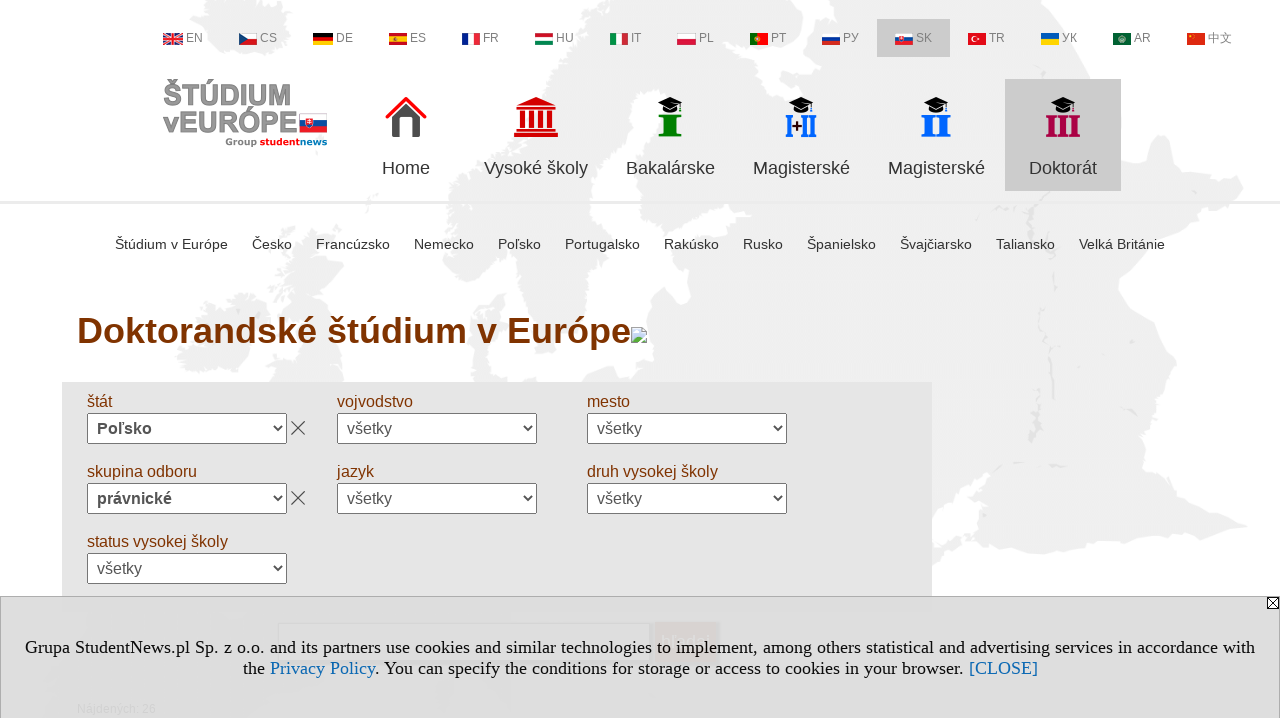

--- FILE ---
content_type: text/html; charset=UTF-8
request_url: https://doktorat.studiumveurope.eu/s/3784/75961-Doktorandske-studium-v-Europe.htm?pa=100&kg=9
body_size: 7606
content:
<!DOCTYPE HTML>
<html lang="sk">
<head>
<meta http-equiv="Content-Type" content="text/html; charset=utf-8">
<title>Poľsko, právnické - Doktorandské štúdium v Európe - Programy tretieho stupňa (PhD.) - doktorandské štúdium - v.SK, study (III) - studiumveurope.eu</title>
<meta name="Description" content="Programy tretieho stupňa (PhD.) v Európe. Doktorandské štúdium. Vysokoškolské vzdelanie tretieho stupňa sa získava absolvovaním doktorandského študijného programu.">
<meta name="Keywords" content="serwis, Štúdium Európa Doktorát PhD">

<meta http-equiv="expires" content="0">
<meta name="viewport" content="width=device-width">
<base href="https://doktorat.studiumveurope.eu">
<meta name="robots" content="index, follow">
<LINK REL="Stylesheet" HREF="https://studiumveurope.eu/styl.php" TYPE="text/css">
<LINK REL="Stylesheet" HREF="/styl.php?s3784" TYPE="text/css">
<meta name="language" content="sk"> <meta property="og:title" content="Poľsko, právnické - Doktorandské štúdium v Európe - Programy tretieho stupňa (PhD.) - doktorandské štúdium - v.SK, study (III) - studiumveurope.eu" /><meta property="og:description" content="Programy tretieho stupňa (PhD.) v Európe. Doktorandské štúdium. Vysokoškolské vzdelanie tretieho stupňa sa získava absolvovaním doktorandského študijného programu." />

<script type="text/javascript" src="https://studiumveurope.eu/js/adserver/adserwer.ad/ads.js"></script><script type="text/javascript" src="https://studiumveurope.eu/js/funkcje_sk.js?a5"></script>
<!-- Global site tag (gtag.js) - Google Analytics -->
<script async src="https://www.googletagmanager.com/gtag/js?id=G-Q35XXLTF7M"></script>
<script>
window.dataLayer=window.dataLayer || [];
function gtag(){dataLayer.push(arguments);}
gtag('js', new Date());
gtag('config', 'G-Q35XXLTF7M', {'linker': {'domains': ['studentnews.eu','undergraduatestudy.eu','postgraduatestudy.eu','studies-in-europe.eu','full-timestudy.eu','part-timestudy.eu','studies-in-english.pl','studies-in-poland.pl','distancelearningstudy.eu','doctoralstudy.eu','mba-studies.eu','top-mba.eu','studiaweuropie.eu','studiumineuropa.eu','avrupadaokuma.eu','etudiereneurope.eu','estudiareneuropa.eu','studiareineuropa.eu','estudarnaeuropa.eu','studiumvevrope.eu','tanulmanyokeuropaban.eu','studijoseuropoje.eu','studierieuropa.eu','studii-in-europa.eu','studerenineuropa.eu','opiskelueuroopassa.eu','studiranjeuevropi.eu','studiranjeueuropi.eu','studijvevropi.eu','dualstudies.eu']}});
var gl_ga=true;
</script>
<script>var pmenu_odwrotnie=true;var pmenu_styl1=true;</script>

</head>
<body>
<script>
var i,ARRcookies=document.cookie.split(";"),ciastka_komunikat_pokaz=true;
for (i=0;i<ARRcookies.length;i++)
   {
   if (ARRcookies[i].indexOf("komunikat_cookie=pokazany")!=-1)
      ciastka_komunikat_pokaz=false;
   }

if (ciastka_komunikat_pokaz)
   {    
   document.writeln("<div style=\"background:#ddd; color:#000; border:1px solid #aaa; position:fixed; bottom:0; left:0; right:0; text-align:center; opacity:0.95; z-index:99; font-size:18px; font-family:Tahoma;\" id=\"pasek_komunikat_cookie\"><a onclick=\"this.parentNode.style.display='none'; return false;\" href=\"\"><img src=\"/img/drobne/X.GIF\" style=\"float:right;\"></a><div style=\"padding:40px 20px;\">Grupa StudentNews.pl Sp. z o.o. and its partners use cookies and similar technologies to implement, among others statistical and advertising services in accordance with the <a href=\"https://studiumveurope.eu/terms/sk\">Privacy Policy</a>. You can specify the conditions for storage or access to cookies in your browser. <a onclick=\"this.parentNode.parentNode.style.display='none'; return false;\" href=\"\">[CLOSE]</a><style>body {padding-bottom:140px;}</style></div></div>");
   var date = new Date();
	date.setTime(date.getTime()+(30*24*60*60*1000));  
   document.cookie="komunikat_cookie=pokazany; expires=" + date.toGMTString() + "; path=/; domain=.studiumveurope.eu; ";
   }
</script>
<div class="s_calosc s_calosc_iko_3"><div class="iko_3"><div class="iko_iko"><div class="iko_i"><a href="https://www.studentnews.eu"  ><img src="/img/sd/flags/h12/English.png" />EN</a></div><div class="iko_i"><a href="https://www.studiumvevrope.eu"  ><img src="/img/sd/flags/h12/Czech.png" />CS</a></div><div class="iko_i"><a href="https://www.studiumineuropa.eu"  ><img src="/img/sd/flags/h12/German.png" />DE</a></div><div class="iko_i"><a href="https://www.estudiareneuropa.eu"  ><img src="/img/sd/flags/h12/Spanish.png" />ES</a></div><div class="iko_i"><a href="https://www.etudiereneurope.eu"  ><img src="/img/sd/flags/h12/French.png" />FR</a></div><div class="iko_i"><a href="https://www.tanulmanyokeuropaban.eu"  ><img src="/img/sd/flags/h12/Hungarian.png" />HU</a></div><div class="iko_i"><a href="https://www.studiareineuropa.eu"  ><img src="/img/sd/flags/h12/Italian.png" />IT</a></div><div class="iko_i"><a href="https://www.studiaweuropie.eu"  ><img src="/img/sd/flags/h12/Polish.png" />PL</a></div><div class="iko_i"><a href="https://www.estudarnaeuropa.eu"  ><img src="/img/sd/flags/h12/Portuguese.png" />PT</a></div><div class="iko_i"><a href="https://www.ru.studies-in-europe.eu"  ><img src="/img/sd/flags/h12/Russian.png" />РУ</a></div><div class="iko_i wybr"><a href="https://www.studiumveurope.eu"  ><img src="/img/sd/flags/h12/Slovak.png" />SK</a></div><div class="iko_i"><a href="https://www.avrupadaokuma.eu"  ><img src="/img/sd/flags/h12/Turkish.png" />TR</a></div><div class="iko_i"><a href="https://www.navchannya-v-yevropi.studies-in-europe.eu"  ><img src="/img/sd/flags/h12/Ukrainian.png" />УК</a></div><div class="iko_i"><a href="https://www.ar.studies-in-europe.eu"  ><img src="/img/sd/flags/h12/Arabic.png" />AR</a></div><div class="iko_i"><a href="https://www.zh.studies-in-europe.eu"  ><img src="/img/sd/flags/h12/Chinese.png" />中文</a></div></div></div></div>

<!-- górna ramka - logo i baner -->
<div class="ab15 acccccb"><script language="JavaScript" type="text/javascript">
<!--
okno_szer=document.body.clientWidth;
var arg;
// arg=document.location;
arg='p='+escape(document.location)+'&amp;s=3784';
arg+='&amp;tr='+(typeof tr83 !== 'undefined'?tr83:0)+'';
if (okno_szer>900 /*https://bugzilla.mozilla.org/show_bug.cgi?id=1071620*/&&okno_szer!=980)
   document.writeln('<'+'scr'+'ipt language="JavaScript" type="text/javascript" src="https://studentnews.pl/bb.php?'+arg+'"></'+'scr'+'ipt>');
else
   if (okno_szer>1)
      document.writeln('<'+'scr'+'ipt language="JavaScript" type="text/javascript" src="https://studentnews.pl/bb.php?usyt=10&amp;'+arg+'"></'+'scr'+'ipt>');
//-->
</script></div>
<div class="s_calosc s_calosc_gora" id="naglowek_strony">
<div class="s_gora">
<div><div class="gora"><span id="pmenu_h_cont"></span><div class="gora_l"><div>
<A HREF="https://www.studiumveurope.eu"><img src="https://studiumveurope.eu/img/logo/studiumveurope.eu_.png" border="0" alt="studiumveurope.eu" vspace=0 id="logo_domeny" width="164" height="68"></A>
</div></div><div class="gora_s"></div><div class="gora_p hmenu1"><div class="iko_iko pmenue"><div class="iko_i"><a href="https://www.studiumveurope.eu"  ><img src="/img/sd/icons/uni/logo-right/int80/home.png" /><br>Home</a></div><div class="iko_i"><a href="https://vysoke-skoly.studiumveurope.eu"  ><img src="/img/sd/icons/uni/logo-right/int80/uni.png" /><br>Vysoké školy</a></div><div class="iko_i"><a href="https://bakalarske.studiumveurope.eu"  ><img src="/img/sd/icons/uni/logo-right/int80/I.png" /><br>Bakalárske</a></div><div class="iko_i"><a href="https://magisterske.studiumveurope.eu/serwis.php?s=4012&pok=76758"  ><img src="/img/sd/icons/uni/logo-right/int80/I+II.png" /><br>Magisterské</a></div><div class="iko_i"><a href="https://magisterske.studiumveurope.eu"  ><img src="/img/sd/icons/uni/logo-right/int80/II.png" /><br>Magisterské</a></div><div class="iko_i wybr"><a href="https://doktorat.studiumveurope.eu"  ><img src="/img/sd/icons/uni/logo-right/int80/III.png" /><br>Doktorát</a></div></div></div><div class="nic3"></div></div></div>





<div><div class="l_zakl_gr hmenu1 pmenue l_zakl_gr_dol" style=""><div class="dod xxzwi"> <div class="elem"><a href="https://www.studiumveurope.eu"  >Štúdium v Európe</a></div><div class="elem"><a href="https://cesko.studiumveurope.eu"  >Česko</a></div><div class="elem"><a href="https://francuzsko.studiumveurope.eu"  >Francúzsko</a></div><div class="elem"><a href="https://nemecko.studiumveurope.eu"  >Nemecko</a></div><div class="elem"><a href="https://polsko.studiumveurope.eu"  >Poľsko</a></div><div class="elem"><a href="https://portugalsko.studiumveurope.eu"  >Portugalsko</a></div><div class="elem"><a href="https://rakusko.studiumveurope.eu"  >Rakúsko</a></div><div class="elem"><a href="https://rusko.studiumveurope.eu/"  >Rusko</a></div><div class="elem"><a href="https://spanielsko.studiumveurope.eu"  >Španielsko</a></div><div class="elem"><a href="https://svajciarsko.studiumveurope.eu"  >Švajčiarsko</a></div><div class="elem"><a href="https://taliansko.studiumveurope.eu/"  >Taliansko</a></div><div class="elem"><a href="https://velka-britanie.studiumveurope.eu"  >Velká Británie</a></div> </div></div></div>

</div><!-- /s_gora -->
</div><!-- /s_calosc -->
<script language="JavaScript" type="text/javascript">
<!--
{
var arg;
arg=document.location;
arg=escape(arg)+'&s=3784&tr='+(typeof tr83 !== 'undefined'?tr83:0)+'';
if (document.body.clientWidth>1420)
{
if (document.body.clientWidth>1540)
   {
//    document.writeln('<'+'scr'+'ipt language="JavaScript" type="text/javascript" src="https://studentnews.pl/bb.php?usyt=6&amp;p='+arg+'"></'+'scr'+'ipt>');
//    document.writeln('<'+'scr'+'ipt language="JavaScript" type="text/javascript" src="https://studentnews.pl/bb.php?usyt=7&amp;p='+arg+'"></'+'scr'+'ipt>');
   }
else
   {
   document.writeln('<'+'scr'+'ipt language="JavaScript" type="text/javascript" src="https://studentnews.pl/bb.php?usyt=5&amp;p='+arg+'"></'+'scr'+'ipt>');
   document.writeln('<'+'scr'+'ipt language="JavaScript" type="text/javascript" src="https://studentnews.pl/bb.php?usyt=8&amp;p='+arg+'"></'+'scr'+'ipt>');
   }
}
//document.writeln('<'+'scr'+'ipt language="JavaScript" type="text/javascript" src="https://studentnews.pl/bb.php?usyt=9&amp;p='+arg+'"></'+'scr'+'ipt>');
if (document.body.clientWidth<=900)
   stck("https://studentnews.pl","/bb.php?usyt=33&p="+arg);
}
//-->
</script>

<div class="s_calosc glowna s_calosc_glowna">
<!-- glówna -->
<div class="s_middle">

<div class="s_lewa"><!-- lewa ramka --></div><!-- /s_lewa -->

<!-- srodkowa ramka -->
<div class="s_srodek" id="s_srodek">

<div></div>
<h1 class="srodek_naglowek" id="srodek_naglowek_s">Doktorandské štúdium v Európe<img src="https://studentnews.pl/st_new.php?typ=pok&id1=75961&p=0" width="1" height="1"></h1>
<div class="uczelnie"><!-- nduX8pocz --><form action="/s/3784/75961-Doktorandske-studium-v-Europe.htm" method="GET" name="warunki" ><table cellspacing="0" cellpadding="0" border="0" align="center" class="iu_sz"><tbody class="zwi zwi2"><tr class="iu_sz_gr"><td>štát</td><td> <select name="pa" size="1" onchange="this.form.submit()" class="rownalistadluga form_elem_wybrany"> <option value="">všetky</option>  <option value="105">Andorra</option>  <option value="103">Belgicko</option>  <option value="112">Česko</option>  <option value="109">Chorvátsko</option>  <option value="114">Estónsko</option>  <option value="115">Fínsko</option>  <option value="116">Francúzsko</option>  <option value="121">Holandsko</option>  <option value="122">Írsko</option>  <option value="124">Lichtenštajnsko</option>  <option value="127">Lotyšsko</option>  <option value="126">Luxembursko</option>  <option value="146">Maďarsko</option>  <option value="129">Malta</option>  <option value="131">Monako</option>  <option value="132">Nemecko</option>  <option value="100" selected >Poľsko</option>  <option value="134">Portugalsko</option>  <option value="102">Rakúsko</option>  <option value="136">Rumunsko</option>  <option value="135">Rusko</option>  <option value="137">San Maríno</option>  <option value="139">Slovensko</option>  <option value="140">Slovinsko</option>  <option value="120">Španielsko</option>  <option value="138">Srbsko</option>  <option value="141">Švajčiarsko</option>  <option value="142">Švédsko</option>  <option value="147">Taliansko</option>  <option value="145">Vatikán</option>  <option value="101">Velká Británie</option> </select></td></tr><tr class="iu_sz_gr"><td>vojvodstvo</td><td> <select name="woj" size="1" onchange="this.form.submit()" class="rownalistadluga"> <option value="">všetky</option>  <option value="1">Dolnosliezske</option>  <option value="2">Kujavsko-pomoranské</option>  <option value="5">Lodžské</option>  <option value="3">Lubelské</option>  <option value="4">Lubuské</option>  <option value="6">Malopoľské</option>  <option value="7">Mazovské</option>  <option value="8">Opolské</option>  <option value="9">Podkarpatské</option>  <option value="10">Podleské</option>  <option value="11">Pomoranské</option>  <option value="12">Sliezske</option>  <option value="13">Svätokrížske</option>  <option value="14">Varmsko-mazurské</option>  <option value="15">Veľkopoľské</option>  <option value="16">Západopomoranské</option> </select></td></tr><tr class="iu_sz_gr"><td>mesto</td><td> <select name="m" size="1" onchange="this.form.submit()" class="rownalistadluga"> <option value="">všetky</option>  <option value="18">Białystok</option>  <option value="25">Bielsko-Biała</option>  <option value="28">Bydhošť (Bydgoszcz)</option>  <option value="15">Częstochowa</option>  <option value="34">Dąbrowa Górnicza</option>  <option value="2">Gdansk</option>  <option value="37">Gdynia</option>  <option value="21">Gliwice</option>  <option value="40">Gorzów Wielkopolski</option>  <option value="123">Kalisz</option>  <option value="4">Katovice</option>  <option value="14">Kielce</option>  <option value="12">Koszalin</option>  <option value="6">Krakov (Kraków)</option>  <option value="8">Lodž</option>  <option value="10">Lublin</option>  <option value="9">Olsztyn</option>  <option value="16">Opole</option>  <option value="64">Otwock</option>  <option value="5">Poznaň</option>  <option value="7">Rzeszów</option>  <option value="22">Siedlce</option>  <option value="84">Słupsk</option>  <option value="11">Štetín</option>  <option value="132">Szczytno</option>  <option value="20">Toruň</option>  <option value="3">Varšava</option>  <option value="13">Vroclav (Wrocław)</option>  <option value="105">Zielona Góra</option> </select></td></tr><tr class="iu_sz_gr"><td>skupina odboru</td><td> <select name="kg" size="1" onchange="this.form.submit()" class="rownalistadluga form_elem_wybrany"> <option value="">všetky</option>  <option value="11">biologické</option>  <option value="8">ekonomické a administratívne</option>  <option value="12">fyzikálne vedy, prostredie</option>  <option value="3">humanitní</option>  <option value="16">informatické</option>  <option value="19">inžiniersko-technické</option>  <option value="5">jazyk</option>  <option value="17">lekárstvo, zdravie</option>  <option value="15">matematické a štatistické</option>  <option value="10">novinárstvo a informácie</option>  <option value="26">ochrana a bezpečnosť</option>  <option value="1">pedagogické</option>  <option value="22">poľnohospodárstvo, lesníctvo a rybárstvo, veterinárne</option>  <option value="9" selected >právnické</option>  <option value="7">sociálne</option>  <option value="29">športové, turistické,služba</option>  <option value="6">umelecké</option> </select></td></tr><tr class="iu_sz_gr"><td>jazyk</td><td> <select name="kj" size="1" onchange="this.form.submit()" class="rownalistadluga"> <option value="">všetky</option>  <option value="2">anglický</option>  <option value="1">poľský</option> </select></td></tr><tr class="iu_sz_gr"><td>druh vysokej školy</td><td> <select name="r" size="1" onchange="this.form.submit()" class="rownalistadluga"> <option value="">všetky</option>  <option value="2">univerzity</option>  <option value="6">ekonomické</option>  <option value="61">filologické</option>  <option value="8">hudobné</option>  <option value="7">lekárske</option>  <option value="13">námorné</option>  <option value="9">pedagogické</option>  <option value="10">poľnohospodárske</option>  <option value="12">profesijné vysoké školy</option>  <option value="4">športovo-turistické</option>  <option value="1">technické</option>  <option value="14">teologické</option>  <option value="5">umelecké</option>  <option value="15">vojenské</option>  <option value="3">iné vysoké školy</option>  <option value="16">iné vzdelávacie inštitúcie </option> </select></td></tr><tr class="iu_sz_gr"><td>status vysokej školy</td><td> <select name="st" size="1" onchange="this.form.submit()" class="rownalistadluga"> <option value="">všetky</option>  <option value="1">štátne </option>  <option value="2">neštátne</option> </select></td></tr><noscript><tr><td colspan='2' align=center><input type="submit" value="Ukáž zoznam" /></td></tr></noscript></tbody></table><div class="iu_sz_szukaj"><input type="text" name="szukaj" value="" size="25" maxlength="255"><input type="submit" name="x" value="hľadaj" /></div></form><!-- nduX8kon --><div class="pod_tabela"><div class="znalezionych">Nájdených: 26</div></div><div class="iu_wykaz iu_wykaz_td"><div class="elem p"><div class="jezyk" title="Jazyk vyučovania: anglický"><img src="/img/ikonki/jezyki/en.png" alt="en"> en</div><div class="miasto">Varšava, Poľsko</div><div class="kierunek"><a href="https://doktorat.studiumveurope.eu/s/3784/75961-Doktorandske-studium-v-Europe/342-Legal-Studies.htm?pa=100&amp;kg=9&amp;kier=121433">Legal Studies</a><a href="https://doktorat.studiumveurope.eu/s/3784/75961-Doktorandske-studium-v-Europe/342-Legal-Studies.htm?pa=100&amp;kg=9&amp;kier=121433"><img src="/img/uczelnie/obrazek_maly_342.gif" border="0" class="logo"></a></div><div class="parametry"><div class="grupa">skupina odborov: <span class="wartosc">právnické</span></div></div><div class="uczelnia"><a href="https://doktorat.studiumveurope.eu/s/3784/75961-Doktorandske-studium-v-Europe/342-Kozminski-University.htm?pa=100&amp;kg=9">Kozminski University</a></div></div><div class="elem p"><div class="jezyk" title="Jazyk vyučovania: poľský"><img src="/img/ikonki/jezyki/pl.png" alt="pl"> pl</div><div class="miasto">Lublin, Poľsko</div><div class="kierunek"><a href="https://doktorat.studiumveurope.eu/s/3784/75961-Doktorandske-studium-v-Europe/432-Nauki-prawne.htm?pa=100&amp;kg=9&amp;kier=97765">Nauki prawne</a><a href="https://doktorat.studiumveurope.eu/s/3784/75961-Doktorandske-studium-v-Europe/432-Nauki-prawne.htm?pa=100&amp;kg=9&amp;kier=97765"><img src="/img/uczelnie/obrazek_maly_432.gif" border="0" class="logo"></a></div><div class="parametry"><div class="grupa">skupina odborov: <span class="wartosc">právnické</span></div></div><div class="uczelnia"><a href="https://doktorat.studiumveurope.eu/s/3784/75961-Doktorandske-studium-v-Europe/432-Uniwersytet-Marii-Curie-Sklodowskiej-w-Lublinie.htm?pa=100&amp;kg=9">Uniwersytet Marii Curie-Skłodowskiej w Lublinie</a></div></div><div style="clear:both; text-align:center;"><script language="JavaScript" type="text/javascript">
<!--
var arg;
arg=document.location;
arg=escape(arg)+'&s=3784&tr='+(typeof tr83 !== 'undefined'?tr83:0)+'';
okno_szer=document.body.clientWidth;
if (okno_szer>900 /*https://bugzilla.mozilla.org/show_bug.cgi?id=1071620*/&&okno_szer!=980)
    nrml("https://studentnews.pl","/bb.php?usyt=3&class=elem&p="+arg,{aContTdColspan:0});
else
   if (okno_szer>1)
       nrml("https://studentnews.pl","/bb.php?usyt=14&class=elem&p="+arg,{aContTdColspan:0});
//-->
</script></div><div class="elem p"><div class="jezyk" title="Jazyk vyučovania: poľský"><img src="/img/ikonki/jezyki/pl.png" alt="pl"> pl</div><div class="miasto">Olsztyn, Poľsko</div><div class="kierunek"><a href="https://doktorat.studiumveurope.eu/s/3784/75961-Doktorandske-studium-v-Europe/434-Nauki-prawne.htm?pa=100&amp;kg=9&amp;kier=105722">Nauki prawne</a><a href="https://doktorat.studiumveurope.eu/s/3784/75961-Doktorandske-studium-v-Europe/434-Nauki-prawne.htm?pa=100&amp;kg=9&amp;kier=105722"><img src="/img/uczelnie/obrazek_maly_434.webp" border="0" class="logo"></a></div><div class="parametry"><div class="grupa">skupina odborov: <span class="wartosc">právnické</span></div></div><div class="uczelnia"><a href="https://doktorat.studiumveurope.eu/s/3784/75961-Doktorandske-studium-v-Europe/434-Uniwersytet-Warminsko-Mazurski-w-Olsztynie.htm?pa=100&amp;kg=9">Uniwersytet Warmińsko-Mazurski w Olsztynie</a></div></div><div class="elem p"><div class="jezyk" title="Jazyk vyučovania: poľský"><img src="/img/ikonki/jezyki/pl.png" alt="pl"> pl</div><div class="miasto">Białystok, Poľsko</div><div class="kierunek"><a href="https://doktorat.studiumveurope.eu/s/3784/75961-Doktorandske-studium-v-Europe/22-Nauki-prawne.htm?pa=100&amp;kg=9&amp;kier=99635">Nauki prawne</a><a href="https://doktorat.studiumveurope.eu/s/3784/75961-Doktorandske-studium-v-Europe/22-Nauki-prawne.htm?pa=100&amp;kg=9&amp;kier=99635"><img src="/img/uczelnie/obrazek_maly_22.gif" border="0" class="logo"></a></div><div class="parametry"><div class="grupa">skupina odborov: <span class="wartosc">právnické</span></div></div><div class="uczelnia"><a href="https://doktorat.studiumveurope.eu/s/3784/75961-Doktorandske-studium-v-Europe/22-Uniwersytet-w-Bialymstoku.htm?pa=100&amp;kg=9">Uniwersytet w Białymstoku</a></div></div><div class="elem p"><div class="jezyk" title="Jazyk vyučovania: poľský"><img src="/img/ikonki/jezyki/pl.png" alt="pl"> pl</div><div class="miasto">Varšava, Poľsko</div><div class="kierunek"><a href="https://doktorat.studiumveurope.eu/s/3784/75961-Doktorandske-studium-v-Europe/466-Nauki-prawne.htm?pa=100&amp;kg=9&amp;kier=119529">Nauki prawne</a><a href="https://doktorat.studiumveurope.eu/s/3784/75961-Doktorandske-studium-v-Europe/466-Nauki-prawne.htm?pa=100&amp;kg=9&amp;kier=119529"><img src="/img/uczelnie/obrazek_maly_466.jpg" border="0" class="logo"></a></div><div class="parametry"><div class="grupa">skupina odborov: <span class="wartosc">právnické</span></div></div><div class="uczelnia"><a href="https://doktorat.studiumveurope.eu/s/3784/75961-Doktorandske-studium-v-Europe/466-Akademia-Sztuki-Wojennej.htm?pa=100&amp;kg=9">Akademia Sztuki Wojennej</a></div></div><div class="elem p"><div class="jezyk" title="Jazyk vyučovania: poľský"><img src="/img/ikonki/jezyki/pl.png" alt="pl"> pl</div><div class="miasto">Krakov (Kraków), Poľsko</div><div class="kierunek"><a href="https://doktorat.studiumveurope.eu/s/3784/75961-Doktorandske-studium-v-Europe/396-Nauki-prawne.htm?pa=100&amp;kg=9&amp;kier=130186">Nauki prawne</a><a href="https://doktorat.studiumveurope.eu/s/3784/75961-Doktorandske-studium-v-Europe/396-Nauki-prawne.htm?pa=100&amp;kg=9&amp;kier=130186"><img src="/img/uczelnie/obrazek_maly_396.gif" border="0" class="logo"></a></div><div class="parametry"><div class="grupa">skupina odborov: <span class="wartosc">právnické</span></div></div><div class="uczelnia"><a href="https://doktorat.studiumveurope.eu/s/3784/75961-Doktorandske-studium-v-Europe/396-Uniwersytet-Komisji-Edukacji-Narodowej-w-Krakowie.htm?pa=100&amp;kg=9">Uniwersytet Komisji Edukacji Narodowej w Krakowie</a></div></div><div class="elem p"><div class="jezyk" title="Jazyk vyučovania: poľský"><img src="/img/ikonki/jezyki/pl.png" alt="pl"> pl</div><div class="miasto">Częstochowa, Poľsko</div><div class="kierunek"><a href="https://doktorat.studiumveurope.eu/s/3784/75961-Doktorandske-studium-v-Europe/394-Nauki-prawne.htm?pa=100&amp;kg=9&amp;kier=121755">Nauki prawne</a><a href="https://doktorat.studiumveurope.eu/s/3784/75961-Doktorandske-studium-v-Europe/394-Nauki-prawne.htm?pa=100&amp;kg=9&amp;kier=121755"><img src="/img/uczelnie/obrazek_maly_394.png" border="0" class="logo"></a></div><div class="parametry"><div class="grupa">skupina odborov: <span class="wartosc">právnické</span></div></div><div class="uczelnia"><a href="https://doktorat.studiumveurope.eu/s/3784/75961-Doktorandske-studium-v-Europe/394-Uniwersytet-Jana-Dlugosza-w-Czestochowie.htm?pa=100&amp;kg=9">Uniwersytet Jana Długosza w Częstochowie</a></div></div><div style="clear:both; text-align:center;"><script language="JavaScript" type="text/javascript">
<!--
if (okno_szer>900 /*https://bugzilla.mozilla.org/show_bug.cgi?id=1071620*/&&okno_szer!=980)
    document.writeln('');
else
   if (okno_szer>1)
       nrml("https://studentnews.pl","/bb.php?usyt=15&class=elem&p="+arg,{aContTdColspan:0});
//-->
</script></div><div class="elem p"><div class="jezyk" title="Jazyk vyučovania: poľský"><img src="/img/ikonki/jezyki/pl.png" alt="pl"> pl</div><div class="miasto">Varšava, Poľsko</div><div class="kierunek"><a href="https://doktorat.studiumveurope.eu/s/3784/75961-Doktorandske-studium-v-Europe/309-Nauki-prawne.htm?pa=100&amp;kg=9&amp;kier=121807">Nauki prawne</a><a href="https://doktorat.studiumveurope.eu/s/3784/75961-Doktorandske-studium-v-Europe/309-Nauki-prawne.htm?pa=100&amp;kg=9&amp;kier=121807"><img src="/img/uczelnie/obrazek_maly_309.png" border="0" class="logo"></a></div><div class="parametry"><div class="grupa">skupina odborov: <span class="wartosc">právnické</span></div></div><div class="uczelnia"><a href="https://doktorat.studiumveurope.eu/s/3784/75961-Doktorandske-studium-v-Europe/309-Uniwersytet-SWPS.htm?pa=100&amp;kg=9">Uniwersytet SWPS </a></div></div><div class="elem p"><div class="jezyk" title="Jazyk vyučovania: poľský"><img src="/img/ikonki/jezyki/pl.png" alt="pl"> pl</div><div class="miasto">Rzeszów, Poľsko</div><div class="kierunek"><a href="https://doktorat.studiumveurope.eu/s/3784/75961-Doktorandske-studium-v-Europe/570-Nauki-prawne.htm?pa=100&amp;kg=9&amp;kier=99676">Nauki prawne</a><a href="https://doktorat.studiumveurope.eu/s/3784/75961-Doktorandske-studium-v-Europe/570-Nauki-prawne.htm?pa=100&amp;kg=9&amp;kier=99676"><img src="/img/uczelnie/obrazek_maly_570.png" border="0" class="logo"></a></div><div class="parametry"><div class="grupa">skupina odborov: <span class="wartosc">právnické</span></div></div><div class="uczelnia"><a href="https://doktorat.studiumveurope.eu/s/3784/75961-Doktorandske-studium-v-Europe/570-WSPiA-Rzeszowska-Szkola-Wyzsza.htm?pa=100&amp;kg=9">WSPiA Rzeszowska Szkoła Wyższa</a></div></div><div class="elem p"><div class="jezyk" title="Jazyk vyučovania: poľský"><img src="/img/ikonki/jezyki/pl.png" alt="pl"> pl</div><div class="miasto">Krakov (Kraków), Poľsko</div><div class="kierunek"><a href="https://doktorat.studiumveurope.eu/s/3784/75961-Doktorandske-studium-v-Europe/431-Nauki-prawne.htm?pa=100&amp;kg=9&amp;kier=125861">Nauki prawne</a><a href="https://doktorat.studiumveurope.eu/s/3784/75961-Doktorandske-studium-v-Europe/431-Nauki-prawne.htm?pa=100&amp;kg=9&amp;kier=125861"><img src="/img/uczelnie/obrazek_maly_431.png" border="0" class="logo"></a></div><div class="parametry"><div class="grupa">skupina odborov: <span class="wartosc">právnické</span></div></div><div class="uczelnia"><a href="https://doktorat.studiumveurope.eu/s/3784/75961-Doktorandske-studium-v-Europe/431-Jagelovska-univerzita.htm?pa=100&amp;kg=9">Jagelovská univerzita</a></div></div><div class="elem p"><div class="jezyk" title="Jazyk vyučovania: poľský"><img src="/img/ikonki/jezyki/pl.png" alt="pl"> pl</div><div class="miasto">Bydhošť (Bydgoszcz), Poľsko</div><div class="kierunek"><a href="https://doktorat.studiumveurope.eu/s/3784/75961-Doktorandske-studium-v-Europe/393-Nauki-prawne.htm?pa=100&amp;kg=9&amp;kier=121611">Nauki prawne</a><a href="https://doktorat.studiumveurope.eu/s/3784/75961-Doktorandske-studium-v-Europe/393-Nauki-prawne.htm?pa=100&amp;kg=9&amp;kier=121611"><img src="/img/uczelnie/obrazek_maly_393.jpg" border="0" class="logo"></a></div><div class="parametry"><div class="grupa">skupina odborov: <span class="wartosc">právnické</span></div></div><div class="uczelnia"><a href="https://doktorat.studiumveurope.eu/s/3784/75961-Doktorandske-studium-v-Europe/393-Uniwersytet-Kazimierza-Wielkiego-w-Bydgoszczy.htm?pa=100&amp;kg=9">Uniwersytet Kazimierza Wielkiego w Bydgoszczy</a></div></div><div class="elem"><div class="jezyk" title="Jazyk vyučovania: poľský"><img src="/img/ikonki/jezyki/pl.png" alt="pl"> pl</div><div class="miasto">Lodž, Poľsko</div><div class="kierunek"><a href="https://doktorat.studiumveurope.eu/s/3784/75961-Doktorandske-studium-v-Europe/433-Nauki-prawne.htm?pa=100&amp;kg=9&amp;kier=98124">Nauki prawne</a></div><div class="parametry"><div class="grupa">skupina odborov: <span class="wartosc">právnické</span></div></div><div class="uczelnia"><a href="https://doktorat.studiumveurope.eu/s/3784/75961-Doktorandske-studium-v-Europe/433-Uniwersytet-Lodzki.htm?pa=100&amp;kg=9">Uniwersytet Łódzki</a></div></div><div style="clear:both; text-align:center;"><script language="JavaScript" type="text/javascript">
<!--
if (okno_szer>900 /*https://bugzilla.mozilla.org/show_bug.cgi?id=1071620*/&&okno_szer!=980)
    document.writeln('');
else
   if (okno_szer>1)
       nrml("https://studentnews.pl","/bb.php?usyt=16&class=elem&p="+arg,{aContTdColspan:0});
//-->
</script></div><div class="elem"><div class="jezyk" title="Jazyk vyučovania: poľský"><img src="/img/ikonki/jezyki/pl.png" alt="pl"> pl</div><div class="miasto">Štetín, Poľsko</div><div class="kierunek"><a href="https://doktorat.studiumveurope.eu/s/3784/75961-Doktorandske-studium-v-Europe/438-Nauki-prawne.htm?pa=100&amp;kg=9&amp;kier=98282">Nauki prawne</a></div><div class="parametry"><div class="grupa">skupina odborov: <span class="wartosc">právnické</span></div></div><div class="uczelnia"><a href="https://doktorat.studiumveurope.eu/s/3784/75961-Doktorandske-studium-v-Europe/438-Uniwersytet-Szczecinski.htm?pa=100&amp;kg=9">Uniwersytet Szczeciński</a></div></div><div class="elem"><div class="jezyk" title="Jazyk vyučovania: poľský"><img src="/img/ikonki/jezyki/pl.png" alt="pl"> pl</div><div class="miasto">Opole, Poľsko</div><div class="kierunek"><a href="https://doktorat.studiumveurope.eu/s/3784/75961-Doktorandske-studium-v-Europe/435-Nauki-prawne.htm?pa=100&amp;kg=9&amp;kier=123114">Nauki prawne</a></div><div class="parametry"><div class="grupa">skupina odborov: <span class="wartosc">právnické</span></div></div><div class="uczelnia"><a href="https://doktorat.studiumveurope.eu/s/3784/75961-Doktorandske-studium-v-Europe/435-Uniwersytet-Opolski.htm?pa=100&amp;kg=9">Uniwersytet Opolski</a></div></div><div class="elem"><div class="jezyk" title="Jazyk vyučovania: poľský"><img src="/img/ikonki/jezyki/pl.png" alt="pl"> pl</div><div class="miasto">Krakov (Kraków), Poľsko</div><div class="kierunek"><a href="https://doktorat.studiumveurope.eu/s/3784/75961-Doktorandske-studium-v-Europe/369-Nauki-prawne.htm?pa=100&amp;kg=9&amp;kier=122882">Nauki prawne</a></div><div class="parametry"><div class="grupa">skupina odborov: <span class="wartosc">právnické</span></div></div><div class="uczelnia"><a href="https://doktorat.studiumveurope.eu/s/3784/75961-Doktorandske-studium-v-Europe/369-Uniwersytet-Ekonomiczny-w-Krakowie.htm?pa=100&amp;kg=9">Uniwersytet Ekonomiczny w Krakowie</a></div></div><div class="elem"><div class="jezyk" title="Jazyk vyučovania: poľský"><img src="/img/ikonki/jezyki/pl.png" alt="pl"> pl</div><div class="miasto">Rzeszów, Poľsko</div><div class="kierunek"><a href="https://doktorat.studiumveurope.eu/s/3784/75961-Doktorandske-studium-v-Europe/437-Nauki-prawne.htm?pa=100&amp;kg=9&amp;kier=99593">Nauki prawne</a></div><div class="parametry"><div class="grupa">skupina odborov: <span class="wartosc">právnické</span></div></div><div class="uczelnia"><a href="https://doktorat.studiumveurope.eu/s/3784/75961-Doktorandske-studium-v-Europe/437-Uniwersytet-Rzeszowski.htm?pa=100&amp;kg=9">Uniwersytet Rzeszowski</a></div></div><div class="elem"><div class="jezyk" title="Jazyk vyučovania: poľský"><img src="/img/ikonki/jezyki/pl.png" alt="pl"> pl</div><div class="miasto">Varšava, Poľsko</div><div class="kierunek"><a href="https://doktorat.studiumveurope.eu/s/3784/75961-Doktorandske-studium-v-Europe/324-Nauki-prawne.htm?pa=100&amp;kg=9&amp;kier=99322">Nauki prawne</a></div><div class="parametry"><div class="grupa">skupina odborov: <span class="wartosc">právnické</span></div></div><div class="uczelnia"><a href="https://doktorat.studiumveurope.eu/s/3784/75961-Doktorandske-studium-v-Europe/324-Akademia-Ekonomiczno-Humanistyczna-w-Warszawie.htm?pa=100&amp;kg=9">Akademia Ekonomiczno-Humanistyczna w Warszawie</a></div></div><div class="elem"><div class="jezyk" title="Jazyk vyučovania: poľský"><img src="/img/ikonki/jezyki/pl.png" alt="pl"> pl</div><div class="miasto">Vroclav (Wrocław), Poľsko</div><div class="kierunek"><a href="https://doktorat.studiumveurope.eu/s/3784/75961-Doktorandske-studium-v-Europe/442-Nauki-prawne.htm?pa=100&amp;kg=9&amp;kier=99653">Nauki prawne</a></div><div class="parametry"><div class="grupa">skupina odborov: <span class="wartosc">právnické</span></div></div><div class="uczelnia"><a href="https://doktorat.studiumveurope.eu/s/3784/75961-Doktorandske-studium-v-Europe/442-Uniwersytet-Wroclawski.htm?pa=100&amp;kg=9">Uniwersytet Wrocławski</a></div></div><div class="elem"><div class="jezyk" title="Jazyk vyučovania: poľský"><img src="/img/ikonki/jezyki/pl.png" alt="pl"> pl</div><div class="miasto">Katovice, Poľsko</div><div class="kierunek"><a href="https://doktorat.studiumveurope.eu/s/3784/75961-Doktorandske-studium-v-Europe/430-Nauki-prawne.htm?pa=100&amp;kg=9&amp;kier=99600">Nauki prawne</a></div><div class="parametry"><div class="grupa">skupina odborov: <span class="wartosc">právnické</span></div></div><div class="uczelnia"><a href="https://doktorat.studiumveurope.eu/s/3784/75961-Doktorandske-studium-v-Europe/430-Uniwersytet-Slaski-w-Katowicach.htm?pa=100&amp;kg=9">Uniwersytet Śląski w Katowicach</a></div></div><div class="elem"><div class="jezyk" title="Jazyk vyučovania: poľský"><img src="/img/ikonki/jezyki/pl.png" alt="pl"> pl</div><div class="miasto">Varšava, Poľsko</div><div class="kierunek"><a href="https://doktorat.studiumveurope.eu/s/3784/75961-Doktorandske-studium-v-Europe/416-Nauki-prawne.htm?pa=100&amp;kg=9&amp;kier=126758">Nauki prawne</a></div><div class="parametry"><div class="grupa">skupina odborov: <span class="wartosc">právnické</span></div></div><div class="uczelnia"><a href="https://doktorat.studiumveurope.eu/s/3784/75961-Doktorandske-studium-v-Europe/416-Politechnika-Warszawska.htm?pa=100&amp;kg=9">Politechnika Warszawska</a></div></div><div class="elem"><div class="jezyk" title="Jazyk vyučovania: poľský"><img src="/img/ikonki/jezyki/pl.png" alt="pl"> pl</div><div class="miasto">Lublin, Poľsko</div><div class="kierunek"><a href="https://doktorat.studiumveurope.eu/s/3784/75961-Doktorandske-studium-v-Europe/452-Nauki-prawne.htm?pa=100&amp;kg=9&amp;kier=98356">Nauki prawne</a></div><div class="parametry"><div class="grupa">skupina odborov: <span class="wartosc">právnické</span></div></div><div class="uczelnia"><a href="https://doktorat.studiumveurope.eu/s/3784/75961-Doktorandske-studium-v-Europe/452-Katolicki-Uniwersytet-Lubelski-Jana-Pawla-II.htm?pa=100&amp;kg=9">Katolicki Uniwersytet Lubelski Jana Pawła II</a></div></div><div class="elem"><div class="jezyk" title="Jazyk vyučovania: poľský"><img src="/img/ikonki/jezyki/pl.png" alt="pl"> pl</div><div class="miasto">Kielce, Poľsko</div><div class="kierunek"><a href="https://doktorat.studiumveurope.eu/s/3784/75961-Doktorandske-studium-v-Europe/395-Nauki-prawne.htm?pa=100&amp;kg=9&amp;kier=98345">Nauki prawne</a></div><div class="parametry"><div class="grupa">skupina odborov: <span class="wartosc">právnické</span></div></div><div class="uczelnia"><a href="https://doktorat.studiumveurope.eu/s/3784/75961-Doktorandske-studium-v-Europe/395-Uniwersytet-Jana-Kochanowskiego-w-Kielcach.htm?pa=100&amp;kg=9">Uniwersytet Jana Kochanowskiego w Kielcach</a></div></div><div class="elem"><div class="jezyk" title="Jazyk vyučovania: poľský"><img src="/img/ikonki/jezyki/pl.png" alt="pl"> pl</div><div class="miasto">Varšava, Poľsko</div><div class="kierunek"><a href="https://doktorat.studiumveurope.eu/s/3784/75961-Doktorandske-studium-v-Europe/440-Nauki-prawne.htm?pa=100&amp;kg=9&amp;kier=99556">Nauki prawne</a></div><div class="parametry"><div class="grupa">skupina odborov: <span class="wartosc">právnické</span></div></div><div class="uczelnia"><a href="https://doktorat.studiumveurope.eu/s/3784/75961-Doktorandske-studium-v-Europe/440-Uniwersytet-Kardynala-Stefana-Wyszynskiego-w-Warszawie.htm?pa=100&amp;kg=9">Uniwersytet Kardynała Stefana Wyszyńskiego w Warszawie</a></div></div><div class="elem"><div class="jezyk" title="Jazyk vyučovania: poľský"><img src="/img/ikonki/jezyki/pl.png" alt="pl"> pl</div><div class="miasto">Zielona Góra, Poľsko</div><div class="kierunek"><a href="https://doktorat.studiumveurope.eu/s/3784/75961-Doktorandske-studium-v-Europe/443-Nauki-prawne.htm?pa=100&amp;kg=9&amp;kier=123311">Nauki prawne</a></div><div class="parametry"><div class="grupa">skupina odborov: <span class="wartosc">právnické</span></div></div><div class="uczelnia"><a href="https://doktorat.studiumveurope.eu/s/3784/75961-Doktorandske-studium-v-Europe/443-Uniwersytet-Zielonogorski.htm?pa=100&amp;kg=9">Uniwersytet Zielonogórski</a></div></div><div class="elem"><div class="jezyk" title="Jazyk vyučovania: poľský"><img src="/img/ikonki/jezyki/pl.png" alt="pl"> pl</div><div class="miasto">Poznaň, Poľsko</div><div class="kierunek"><a href="https://doktorat.studiumveurope.eu/s/3784/75961-Doktorandske-studium-v-Europe/436-Nauki-prawne.htm?pa=100&amp;kg=9&amp;kier=107173">Nauki prawne</a></div><div class="parametry"><div class="grupa">skupina odborov: <span class="wartosc">právnické</span></div></div><div class="uczelnia"><a href="https://doktorat.studiumveurope.eu/s/3784/75961-Doktorandske-studium-v-Europe/436-Uniwersytet-im-Adama-Mickiewicza-w-Poznaniu.htm?pa=100&amp;kg=9">Uniwersytet im. Adama Mickiewicza w Poznaniu</a></div></div><div class="elem"><div class="jezyk" title="Jazyk vyučovania: poľský"><img src="/img/ikonki/jezyki/pl.png" alt="pl"> pl</div><div class="miasto">Varšava, Poľsko</div><div class="kierunek"><a href="https://doktorat.studiumveurope.eu/s/3784/75961-Doktorandske-studium-v-Europe/441-Nauki-prawne.htm?pa=100&amp;kg=9&amp;kier=98692">Nauki prawne</a></div><div class="parametry"><div class="grupa">skupina odborov: <span class="wartosc">právnické</span></div></div><div class="uczelnia"><a href="https://doktorat.studiumveurope.eu/s/3784/75961-Doktorandske-studium-v-Europe/441-Uniwersytet-Warszawski.htm?pa=100&amp;kg=9">Uniwersytet Warszawski</a></div></div></div>

</div>
<script language="JavaScript" type="text/javascript">
<!--
okno_szer=document.body.clientWidth;
var arg;
arg=document.location;
arg=escape(arg)+'&amp;s=3784&amp;tr='+(typeof tr83 !== 'undefined'?tr83:0)+'';
if (okno_szer>900 /*https://bugzilla.mozilla.org/show_bug.cgi?id=1071620*/&&okno_szer!=980)
   document.writeln('<'+'scr'+'ipt language="JavaScript" type="text/javascript" src="https://studentnews.pl/bb.php?usyt=13&amp;p='+arg+'"></'+'scr'+'ipt>');
//-->
</script>
</div><!-- /s_srodek -->
<script language="JavaScript" type="text/javascript">
<!--

ob=obiekt_o_id("s_srodek");
if (document.body.clientWidth>0 && document.body.clientWidth<801 && window.getComputedStyle(ob, null).getPropertyValue("order")!=-1) ob.parentNode.insertBefore(ob, ob.parentNode.firstChild);

//-->
</script>

<script language="JavaScript" type="text/javascript">
<!--
//-->
</script>

<div class="s_dodatkowa">
<!-- dodatkowa ramka -->
<script language="JavaScript" type="text/javascript">
<!--
var arg;
arg=document.location;
arg=escape(arg)+'&amp;s=3784&amp;tr='+(typeof tr83 !== 'undefined'?tr83:0)+'';
okno_szer=document.body.clientWidth;
if (okno_szer>1030)
   {
   document.writeln('<'+'scr'+'ipt language="JavaScript" type="text/javascript" src="https://studentnews.pl/bb.php?usyt=4&amp;p='+arg+'"></'+'scr'+'ipt>');
   document.writeln('<'+'scr'+'ipt language="JavaScript" type="text/javascript" src="https://studentnews.pl/bb.php?usyt=2&amp;p='+arg+'"></'+'scr'+'ipt>');
   document.writeln('<'+'scr'+'ipt language="JavaScript" type="text/javascript" src="https://studentnews.pl/bb.php?usyt=30&amp;p='+arg+'"></'+'scr'+'ipt>');
   document.writeln('<'+'scr'+'ipt language="JavaScript" type="text/javascript" src="https://studentnews.pl/bb.php?usyt=32&amp;p='+arg+'"></'+'scr'+'ipt>');
   document.writeln('<'+'scr'+'ipt language="JavaScript" type="text/javascript" src="https://studentnews.pl/bb.php?usyt=31&amp;p='+arg+'"></'+'scr'+'ipt>');
   document.writeln('<'+'scr'+'ipt language="JavaScript" type="text/javascript" src="https://studentnews.pl/bb.php?usyt=34&amp;p='+arg+'"></'+'scr'+'ipt>');
   }
//-->
</script><script>if (document.body.clientWidth>1024) document.writeln('<'+'scr'+'ipt src="/gadzet.php?co=s_dodatkowa&amp;ko=75961.0677db805cbe2fa53ef3423ed5b37c45"></'+'scr'+'ipt>');</script>
</div><!-- /s_dodatkowa -->

<!-- prawa ramka -->
<div class="s_prawa"></div><!-- /s_prawa -->

</div><!-- /s_middle -->


<!-- dolna ramka -->
<div class="s_dol">
<div style="" class="l_zakl_4"><div class="dod"> <nobr><a HREF="https://group.studentnews.eu" class='menulnk' style="">StudentNews Group - about us</a></nobr> </div></div>


</div><!-- /s_dolna -->

</div><!-- /s_calosc -->

<div class="dol_stopka">  <a href="https://studiumveurope.eu/terms/sk">Privacy Policy</a>  </div>

</body>
</html>
